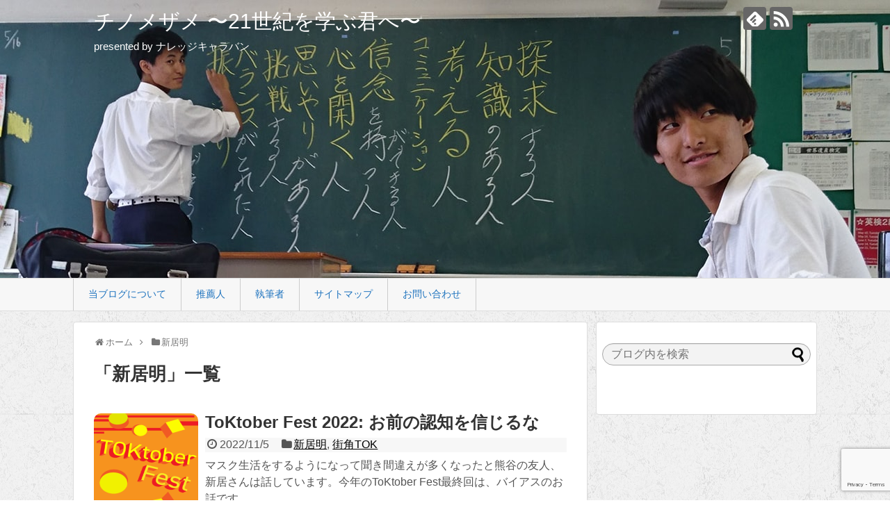

--- FILE ---
content_type: text/html; charset=utf-8
request_url: https://www.google.com/recaptcha/api2/anchor?ar=1&k=6Lfo45IUAAAAAD17AnmETGQhqvP0LBibfeDLllhD&co=aHR0cDovL2tub3dsZWRnZS1jYXJhdmFuLmNvbTo4MA..&hl=en&v=PoyoqOPhxBO7pBk68S4YbpHZ&size=invisible&anchor-ms=20000&execute-ms=30000&cb=spo6hnsisaco
body_size: 48638
content:
<!DOCTYPE HTML><html dir="ltr" lang="en"><head><meta http-equiv="Content-Type" content="text/html; charset=UTF-8">
<meta http-equiv="X-UA-Compatible" content="IE=edge">
<title>reCAPTCHA</title>
<style type="text/css">
/* cyrillic-ext */
@font-face {
  font-family: 'Roboto';
  font-style: normal;
  font-weight: 400;
  font-stretch: 100%;
  src: url(//fonts.gstatic.com/s/roboto/v48/KFO7CnqEu92Fr1ME7kSn66aGLdTylUAMa3GUBHMdazTgWw.woff2) format('woff2');
  unicode-range: U+0460-052F, U+1C80-1C8A, U+20B4, U+2DE0-2DFF, U+A640-A69F, U+FE2E-FE2F;
}
/* cyrillic */
@font-face {
  font-family: 'Roboto';
  font-style: normal;
  font-weight: 400;
  font-stretch: 100%;
  src: url(//fonts.gstatic.com/s/roboto/v48/KFO7CnqEu92Fr1ME7kSn66aGLdTylUAMa3iUBHMdazTgWw.woff2) format('woff2');
  unicode-range: U+0301, U+0400-045F, U+0490-0491, U+04B0-04B1, U+2116;
}
/* greek-ext */
@font-face {
  font-family: 'Roboto';
  font-style: normal;
  font-weight: 400;
  font-stretch: 100%;
  src: url(//fonts.gstatic.com/s/roboto/v48/KFO7CnqEu92Fr1ME7kSn66aGLdTylUAMa3CUBHMdazTgWw.woff2) format('woff2');
  unicode-range: U+1F00-1FFF;
}
/* greek */
@font-face {
  font-family: 'Roboto';
  font-style: normal;
  font-weight: 400;
  font-stretch: 100%;
  src: url(//fonts.gstatic.com/s/roboto/v48/KFO7CnqEu92Fr1ME7kSn66aGLdTylUAMa3-UBHMdazTgWw.woff2) format('woff2');
  unicode-range: U+0370-0377, U+037A-037F, U+0384-038A, U+038C, U+038E-03A1, U+03A3-03FF;
}
/* math */
@font-face {
  font-family: 'Roboto';
  font-style: normal;
  font-weight: 400;
  font-stretch: 100%;
  src: url(//fonts.gstatic.com/s/roboto/v48/KFO7CnqEu92Fr1ME7kSn66aGLdTylUAMawCUBHMdazTgWw.woff2) format('woff2');
  unicode-range: U+0302-0303, U+0305, U+0307-0308, U+0310, U+0312, U+0315, U+031A, U+0326-0327, U+032C, U+032F-0330, U+0332-0333, U+0338, U+033A, U+0346, U+034D, U+0391-03A1, U+03A3-03A9, U+03B1-03C9, U+03D1, U+03D5-03D6, U+03F0-03F1, U+03F4-03F5, U+2016-2017, U+2034-2038, U+203C, U+2040, U+2043, U+2047, U+2050, U+2057, U+205F, U+2070-2071, U+2074-208E, U+2090-209C, U+20D0-20DC, U+20E1, U+20E5-20EF, U+2100-2112, U+2114-2115, U+2117-2121, U+2123-214F, U+2190, U+2192, U+2194-21AE, U+21B0-21E5, U+21F1-21F2, U+21F4-2211, U+2213-2214, U+2216-22FF, U+2308-230B, U+2310, U+2319, U+231C-2321, U+2336-237A, U+237C, U+2395, U+239B-23B7, U+23D0, U+23DC-23E1, U+2474-2475, U+25AF, U+25B3, U+25B7, U+25BD, U+25C1, U+25CA, U+25CC, U+25FB, U+266D-266F, U+27C0-27FF, U+2900-2AFF, U+2B0E-2B11, U+2B30-2B4C, U+2BFE, U+3030, U+FF5B, U+FF5D, U+1D400-1D7FF, U+1EE00-1EEFF;
}
/* symbols */
@font-face {
  font-family: 'Roboto';
  font-style: normal;
  font-weight: 400;
  font-stretch: 100%;
  src: url(//fonts.gstatic.com/s/roboto/v48/KFO7CnqEu92Fr1ME7kSn66aGLdTylUAMaxKUBHMdazTgWw.woff2) format('woff2');
  unicode-range: U+0001-000C, U+000E-001F, U+007F-009F, U+20DD-20E0, U+20E2-20E4, U+2150-218F, U+2190, U+2192, U+2194-2199, U+21AF, U+21E6-21F0, U+21F3, U+2218-2219, U+2299, U+22C4-22C6, U+2300-243F, U+2440-244A, U+2460-24FF, U+25A0-27BF, U+2800-28FF, U+2921-2922, U+2981, U+29BF, U+29EB, U+2B00-2BFF, U+4DC0-4DFF, U+FFF9-FFFB, U+10140-1018E, U+10190-1019C, U+101A0, U+101D0-101FD, U+102E0-102FB, U+10E60-10E7E, U+1D2C0-1D2D3, U+1D2E0-1D37F, U+1F000-1F0FF, U+1F100-1F1AD, U+1F1E6-1F1FF, U+1F30D-1F30F, U+1F315, U+1F31C, U+1F31E, U+1F320-1F32C, U+1F336, U+1F378, U+1F37D, U+1F382, U+1F393-1F39F, U+1F3A7-1F3A8, U+1F3AC-1F3AF, U+1F3C2, U+1F3C4-1F3C6, U+1F3CA-1F3CE, U+1F3D4-1F3E0, U+1F3ED, U+1F3F1-1F3F3, U+1F3F5-1F3F7, U+1F408, U+1F415, U+1F41F, U+1F426, U+1F43F, U+1F441-1F442, U+1F444, U+1F446-1F449, U+1F44C-1F44E, U+1F453, U+1F46A, U+1F47D, U+1F4A3, U+1F4B0, U+1F4B3, U+1F4B9, U+1F4BB, U+1F4BF, U+1F4C8-1F4CB, U+1F4D6, U+1F4DA, U+1F4DF, U+1F4E3-1F4E6, U+1F4EA-1F4ED, U+1F4F7, U+1F4F9-1F4FB, U+1F4FD-1F4FE, U+1F503, U+1F507-1F50B, U+1F50D, U+1F512-1F513, U+1F53E-1F54A, U+1F54F-1F5FA, U+1F610, U+1F650-1F67F, U+1F687, U+1F68D, U+1F691, U+1F694, U+1F698, U+1F6AD, U+1F6B2, U+1F6B9-1F6BA, U+1F6BC, U+1F6C6-1F6CF, U+1F6D3-1F6D7, U+1F6E0-1F6EA, U+1F6F0-1F6F3, U+1F6F7-1F6FC, U+1F700-1F7FF, U+1F800-1F80B, U+1F810-1F847, U+1F850-1F859, U+1F860-1F887, U+1F890-1F8AD, U+1F8B0-1F8BB, U+1F8C0-1F8C1, U+1F900-1F90B, U+1F93B, U+1F946, U+1F984, U+1F996, U+1F9E9, U+1FA00-1FA6F, U+1FA70-1FA7C, U+1FA80-1FA89, U+1FA8F-1FAC6, U+1FACE-1FADC, U+1FADF-1FAE9, U+1FAF0-1FAF8, U+1FB00-1FBFF;
}
/* vietnamese */
@font-face {
  font-family: 'Roboto';
  font-style: normal;
  font-weight: 400;
  font-stretch: 100%;
  src: url(//fonts.gstatic.com/s/roboto/v48/KFO7CnqEu92Fr1ME7kSn66aGLdTylUAMa3OUBHMdazTgWw.woff2) format('woff2');
  unicode-range: U+0102-0103, U+0110-0111, U+0128-0129, U+0168-0169, U+01A0-01A1, U+01AF-01B0, U+0300-0301, U+0303-0304, U+0308-0309, U+0323, U+0329, U+1EA0-1EF9, U+20AB;
}
/* latin-ext */
@font-face {
  font-family: 'Roboto';
  font-style: normal;
  font-weight: 400;
  font-stretch: 100%;
  src: url(//fonts.gstatic.com/s/roboto/v48/KFO7CnqEu92Fr1ME7kSn66aGLdTylUAMa3KUBHMdazTgWw.woff2) format('woff2');
  unicode-range: U+0100-02BA, U+02BD-02C5, U+02C7-02CC, U+02CE-02D7, U+02DD-02FF, U+0304, U+0308, U+0329, U+1D00-1DBF, U+1E00-1E9F, U+1EF2-1EFF, U+2020, U+20A0-20AB, U+20AD-20C0, U+2113, U+2C60-2C7F, U+A720-A7FF;
}
/* latin */
@font-face {
  font-family: 'Roboto';
  font-style: normal;
  font-weight: 400;
  font-stretch: 100%;
  src: url(//fonts.gstatic.com/s/roboto/v48/KFO7CnqEu92Fr1ME7kSn66aGLdTylUAMa3yUBHMdazQ.woff2) format('woff2');
  unicode-range: U+0000-00FF, U+0131, U+0152-0153, U+02BB-02BC, U+02C6, U+02DA, U+02DC, U+0304, U+0308, U+0329, U+2000-206F, U+20AC, U+2122, U+2191, U+2193, U+2212, U+2215, U+FEFF, U+FFFD;
}
/* cyrillic-ext */
@font-face {
  font-family: 'Roboto';
  font-style: normal;
  font-weight: 500;
  font-stretch: 100%;
  src: url(//fonts.gstatic.com/s/roboto/v48/KFO7CnqEu92Fr1ME7kSn66aGLdTylUAMa3GUBHMdazTgWw.woff2) format('woff2');
  unicode-range: U+0460-052F, U+1C80-1C8A, U+20B4, U+2DE0-2DFF, U+A640-A69F, U+FE2E-FE2F;
}
/* cyrillic */
@font-face {
  font-family: 'Roboto';
  font-style: normal;
  font-weight: 500;
  font-stretch: 100%;
  src: url(//fonts.gstatic.com/s/roboto/v48/KFO7CnqEu92Fr1ME7kSn66aGLdTylUAMa3iUBHMdazTgWw.woff2) format('woff2');
  unicode-range: U+0301, U+0400-045F, U+0490-0491, U+04B0-04B1, U+2116;
}
/* greek-ext */
@font-face {
  font-family: 'Roboto';
  font-style: normal;
  font-weight: 500;
  font-stretch: 100%;
  src: url(//fonts.gstatic.com/s/roboto/v48/KFO7CnqEu92Fr1ME7kSn66aGLdTylUAMa3CUBHMdazTgWw.woff2) format('woff2');
  unicode-range: U+1F00-1FFF;
}
/* greek */
@font-face {
  font-family: 'Roboto';
  font-style: normal;
  font-weight: 500;
  font-stretch: 100%;
  src: url(//fonts.gstatic.com/s/roboto/v48/KFO7CnqEu92Fr1ME7kSn66aGLdTylUAMa3-UBHMdazTgWw.woff2) format('woff2');
  unicode-range: U+0370-0377, U+037A-037F, U+0384-038A, U+038C, U+038E-03A1, U+03A3-03FF;
}
/* math */
@font-face {
  font-family: 'Roboto';
  font-style: normal;
  font-weight: 500;
  font-stretch: 100%;
  src: url(//fonts.gstatic.com/s/roboto/v48/KFO7CnqEu92Fr1ME7kSn66aGLdTylUAMawCUBHMdazTgWw.woff2) format('woff2');
  unicode-range: U+0302-0303, U+0305, U+0307-0308, U+0310, U+0312, U+0315, U+031A, U+0326-0327, U+032C, U+032F-0330, U+0332-0333, U+0338, U+033A, U+0346, U+034D, U+0391-03A1, U+03A3-03A9, U+03B1-03C9, U+03D1, U+03D5-03D6, U+03F0-03F1, U+03F4-03F5, U+2016-2017, U+2034-2038, U+203C, U+2040, U+2043, U+2047, U+2050, U+2057, U+205F, U+2070-2071, U+2074-208E, U+2090-209C, U+20D0-20DC, U+20E1, U+20E5-20EF, U+2100-2112, U+2114-2115, U+2117-2121, U+2123-214F, U+2190, U+2192, U+2194-21AE, U+21B0-21E5, U+21F1-21F2, U+21F4-2211, U+2213-2214, U+2216-22FF, U+2308-230B, U+2310, U+2319, U+231C-2321, U+2336-237A, U+237C, U+2395, U+239B-23B7, U+23D0, U+23DC-23E1, U+2474-2475, U+25AF, U+25B3, U+25B7, U+25BD, U+25C1, U+25CA, U+25CC, U+25FB, U+266D-266F, U+27C0-27FF, U+2900-2AFF, U+2B0E-2B11, U+2B30-2B4C, U+2BFE, U+3030, U+FF5B, U+FF5D, U+1D400-1D7FF, U+1EE00-1EEFF;
}
/* symbols */
@font-face {
  font-family: 'Roboto';
  font-style: normal;
  font-weight: 500;
  font-stretch: 100%;
  src: url(//fonts.gstatic.com/s/roboto/v48/KFO7CnqEu92Fr1ME7kSn66aGLdTylUAMaxKUBHMdazTgWw.woff2) format('woff2');
  unicode-range: U+0001-000C, U+000E-001F, U+007F-009F, U+20DD-20E0, U+20E2-20E4, U+2150-218F, U+2190, U+2192, U+2194-2199, U+21AF, U+21E6-21F0, U+21F3, U+2218-2219, U+2299, U+22C4-22C6, U+2300-243F, U+2440-244A, U+2460-24FF, U+25A0-27BF, U+2800-28FF, U+2921-2922, U+2981, U+29BF, U+29EB, U+2B00-2BFF, U+4DC0-4DFF, U+FFF9-FFFB, U+10140-1018E, U+10190-1019C, U+101A0, U+101D0-101FD, U+102E0-102FB, U+10E60-10E7E, U+1D2C0-1D2D3, U+1D2E0-1D37F, U+1F000-1F0FF, U+1F100-1F1AD, U+1F1E6-1F1FF, U+1F30D-1F30F, U+1F315, U+1F31C, U+1F31E, U+1F320-1F32C, U+1F336, U+1F378, U+1F37D, U+1F382, U+1F393-1F39F, U+1F3A7-1F3A8, U+1F3AC-1F3AF, U+1F3C2, U+1F3C4-1F3C6, U+1F3CA-1F3CE, U+1F3D4-1F3E0, U+1F3ED, U+1F3F1-1F3F3, U+1F3F5-1F3F7, U+1F408, U+1F415, U+1F41F, U+1F426, U+1F43F, U+1F441-1F442, U+1F444, U+1F446-1F449, U+1F44C-1F44E, U+1F453, U+1F46A, U+1F47D, U+1F4A3, U+1F4B0, U+1F4B3, U+1F4B9, U+1F4BB, U+1F4BF, U+1F4C8-1F4CB, U+1F4D6, U+1F4DA, U+1F4DF, U+1F4E3-1F4E6, U+1F4EA-1F4ED, U+1F4F7, U+1F4F9-1F4FB, U+1F4FD-1F4FE, U+1F503, U+1F507-1F50B, U+1F50D, U+1F512-1F513, U+1F53E-1F54A, U+1F54F-1F5FA, U+1F610, U+1F650-1F67F, U+1F687, U+1F68D, U+1F691, U+1F694, U+1F698, U+1F6AD, U+1F6B2, U+1F6B9-1F6BA, U+1F6BC, U+1F6C6-1F6CF, U+1F6D3-1F6D7, U+1F6E0-1F6EA, U+1F6F0-1F6F3, U+1F6F7-1F6FC, U+1F700-1F7FF, U+1F800-1F80B, U+1F810-1F847, U+1F850-1F859, U+1F860-1F887, U+1F890-1F8AD, U+1F8B0-1F8BB, U+1F8C0-1F8C1, U+1F900-1F90B, U+1F93B, U+1F946, U+1F984, U+1F996, U+1F9E9, U+1FA00-1FA6F, U+1FA70-1FA7C, U+1FA80-1FA89, U+1FA8F-1FAC6, U+1FACE-1FADC, U+1FADF-1FAE9, U+1FAF0-1FAF8, U+1FB00-1FBFF;
}
/* vietnamese */
@font-face {
  font-family: 'Roboto';
  font-style: normal;
  font-weight: 500;
  font-stretch: 100%;
  src: url(//fonts.gstatic.com/s/roboto/v48/KFO7CnqEu92Fr1ME7kSn66aGLdTylUAMa3OUBHMdazTgWw.woff2) format('woff2');
  unicode-range: U+0102-0103, U+0110-0111, U+0128-0129, U+0168-0169, U+01A0-01A1, U+01AF-01B0, U+0300-0301, U+0303-0304, U+0308-0309, U+0323, U+0329, U+1EA0-1EF9, U+20AB;
}
/* latin-ext */
@font-face {
  font-family: 'Roboto';
  font-style: normal;
  font-weight: 500;
  font-stretch: 100%;
  src: url(//fonts.gstatic.com/s/roboto/v48/KFO7CnqEu92Fr1ME7kSn66aGLdTylUAMa3KUBHMdazTgWw.woff2) format('woff2');
  unicode-range: U+0100-02BA, U+02BD-02C5, U+02C7-02CC, U+02CE-02D7, U+02DD-02FF, U+0304, U+0308, U+0329, U+1D00-1DBF, U+1E00-1E9F, U+1EF2-1EFF, U+2020, U+20A0-20AB, U+20AD-20C0, U+2113, U+2C60-2C7F, U+A720-A7FF;
}
/* latin */
@font-face {
  font-family: 'Roboto';
  font-style: normal;
  font-weight: 500;
  font-stretch: 100%;
  src: url(//fonts.gstatic.com/s/roboto/v48/KFO7CnqEu92Fr1ME7kSn66aGLdTylUAMa3yUBHMdazQ.woff2) format('woff2');
  unicode-range: U+0000-00FF, U+0131, U+0152-0153, U+02BB-02BC, U+02C6, U+02DA, U+02DC, U+0304, U+0308, U+0329, U+2000-206F, U+20AC, U+2122, U+2191, U+2193, U+2212, U+2215, U+FEFF, U+FFFD;
}
/* cyrillic-ext */
@font-face {
  font-family: 'Roboto';
  font-style: normal;
  font-weight: 900;
  font-stretch: 100%;
  src: url(//fonts.gstatic.com/s/roboto/v48/KFO7CnqEu92Fr1ME7kSn66aGLdTylUAMa3GUBHMdazTgWw.woff2) format('woff2');
  unicode-range: U+0460-052F, U+1C80-1C8A, U+20B4, U+2DE0-2DFF, U+A640-A69F, U+FE2E-FE2F;
}
/* cyrillic */
@font-face {
  font-family: 'Roboto';
  font-style: normal;
  font-weight: 900;
  font-stretch: 100%;
  src: url(//fonts.gstatic.com/s/roboto/v48/KFO7CnqEu92Fr1ME7kSn66aGLdTylUAMa3iUBHMdazTgWw.woff2) format('woff2');
  unicode-range: U+0301, U+0400-045F, U+0490-0491, U+04B0-04B1, U+2116;
}
/* greek-ext */
@font-face {
  font-family: 'Roboto';
  font-style: normal;
  font-weight: 900;
  font-stretch: 100%;
  src: url(//fonts.gstatic.com/s/roboto/v48/KFO7CnqEu92Fr1ME7kSn66aGLdTylUAMa3CUBHMdazTgWw.woff2) format('woff2');
  unicode-range: U+1F00-1FFF;
}
/* greek */
@font-face {
  font-family: 'Roboto';
  font-style: normal;
  font-weight: 900;
  font-stretch: 100%;
  src: url(//fonts.gstatic.com/s/roboto/v48/KFO7CnqEu92Fr1ME7kSn66aGLdTylUAMa3-UBHMdazTgWw.woff2) format('woff2');
  unicode-range: U+0370-0377, U+037A-037F, U+0384-038A, U+038C, U+038E-03A1, U+03A3-03FF;
}
/* math */
@font-face {
  font-family: 'Roboto';
  font-style: normal;
  font-weight: 900;
  font-stretch: 100%;
  src: url(//fonts.gstatic.com/s/roboto/v48/KFO7CnqEu92Fr1ME7kSn66aGLdTylUAMawCUBHMdazTgWw.woff2) format('woff2');
  unicode-range: U+0302-0303, U+0305, U+0307-0308, U+0310, U+0312, U+0315, U+031A, U+0326-0327, U+032C, U+032F-0330, U+0332-0333, U+0338, U+033A, U+0346, U+034D, U+0391-03A1, U+03A3-03A9, U+03B1-03C9, U+03D1, U+03D5-03D6, U+03F0-03F1, U+03F4-03F5, U+2016-2017, U+2034-2038, U+203C, U+2040, U+2043, U+2047, U+2050, U+2057, U+205F, U+2070-2071, U+2074-208E, U+2090-209C, U+20D0-20DC, U+20E1, U+20E5-20EF, U+2100-2112, U+2114-2115, U+2117-2121, U+2123-214F, U+2190, U+2192, U+2194-21AE, U+21B0-21E5, U+21F1-21F2, U+21F4-2211, U+2213-2214, U+2216-22FF, U+2308-230B, U+2310, U+2319, U+231C-2321, U+2336-237A, U+237C, U+2395, U+239B-23B7, U+23D0, U+23DC-23E1, U+2474-2475, U+25AF, U+25B3, U+25B7, U+25BD, U+25C1, U+25CA, U+25CC, U+25FB, U+266D-266F, U+27C0-27FF, U+2900-2AFF, U+2B0E-2B11, U+2B30-2B4C, U+2BFE, U+3030, U+FF5B, U+FF5D, U+1D400-1D7FF, U+1EE00-1EEFF;
}
/* symbols */
@font-face {
  font-family: 'Roboto';
  font-style: normal;
  font-weight: 900;
  font-stretch: 100%;
  src: url(//fonts.gstatic.com/s/roboto/v48/KFO7CnqEu92Fr1ME7kSn66aGLdTylUAMaxKUBHMdazTgWw.woff2) format('woff2');
  unicode-range: U+0001-000C, U+000E-001F, U+007F-009F, U+20DD-20E0, U+20E2-20E4, U+2150-218F, U+2190, U+2192, U+2194-2199, U+21AF, U+21E6-21F0, U+21F3, U+2218-2219, U+2299, U+22C4-22C6, U+2300-243F, U+2440-244A, U+2460-24FF, U+25A0-27BF, U+2800-28FF, U+2921-2922, U+2981, U+29BF, U+29EB, U+2B00-2BFF, U+4DC0-4DFF, U+FFF9-FFFB, U+10140-1018E, U+10190-1019C, U+101A0, U+101D0-101FD, U+102E0-102FB, U+10E60-10E7E, U+1D2C0-1D2D3, U+1D2E0-1D37F, U+1F000-1F0FF, U+1F100-1F1AD, U+1F1E6-1F1FF, U+1F30D-1F30F, U+1F315, U+1F31C, U+1F31E, U+1F320-1F32C, U+1F336, U+1F378, U+1F37D, U+1F382, U+1F393-1F39F, U+1F3A7-1F3A8, U+1F3AC-1F3AF, U+1F3C2, U+1F3C4-1F3C6, U+1F3CA-1F3CE, U+1F3D4-1F3E0, U+1F3ED, U+1F3F1-1F3F3, U+1F3F5-1F3F7, U+1F408, U+1F415, U+1F41F, U+1F426, U+1F43F, U+1F441-1F442, U+1F444, U+1F446-1F449, U+1F44C-1F44E, U+1F453, U+1F46A, U+1F47D, U+1F4A3, U+1F4B0, U+1F4B3, U+1F4B9, U+1F4BB, U+1F4BF, U+1F4C8-1F4CB, U+1F4D6, U+1F4DA, U+1F4DF, U+1F4E3-1F4E6, U+1F4EA-1F4ED, U+1F4F7, U+1F4F9-1F4FB, U+1F4FD-1F4FE, U+1F503, U+1F507-1F50B, U+1F50D, U+1F512-1F513, U+1F53E-1F54A, U+1F54F-1F5FA, U+1F610, U+1F650-1F67F, U+1F687, U+1F68D, U+1F691, U+1F694, U+1F698, U+1F6AD, U+1F6B2, U+1F6B9-1F6BA, U+1F6BC, U+1F6C6-1F6CF, U+1F6D3-1F6D7, U+1F6E0-1F6EA, U+1F6F0-1F6F3, U+1F6F7-1F6FC, U+1F700-1F7FF, U+1F800-1F80B, U+1F810-1F847, U+1F850-1F859, U+1F860-1F887, U+1F890-1F8AD, U+1F8B0-1F8BB, U+1F8C0-1F8C1, U+1F900-1F90B, U+1F93B, U+1F946, U+1F984, U+1F996, U+1F9E9, U+1FA00-1FA6F, U+1FA70-1FA7C, U+1FA80-1FA89, U+1FA8F-1FAC6, U+1FACE-1FADC, U+1FADF-1FAE9, U+1FAF0-1FAF8, U+1FB00-1FBFF;
}
/* vietnamese */
@font-face {
  font-family: 'Roboto';
  font-style: normal;
  font-weight: 900;
  font-stretch: 100%;
  src: url(//fonts.gstatic.com/s/roboto/v48/KFO7CnqEu92Fr1ME7kSn66aGLdTylUAMa3OUBHMdazTgWw.woff2) format('woff2');
  unicode-range: U+0102-0103, U+0110-0111, U+0128-0129, U+0168-0169, U+01A0-01A1, U+01AF-01B0, U+0300-0301, U+0303-0304, U+0308-0309, U+0323, U+0329, U+1EA0-1EF9, U+20AB;
}
/* latin-ext */
@font-face {
  font-family: 'Roboto';
  font-style: normal;
  font-weight: 900;
  font-stretch: 100%;
  src: url(//fonts.gstatic.com/s/roboto/v48/KFO7CnqEu92Fr1ME7kSn66aGLdTylUAMa3KUBHMdazTgWw.woff2) format('woff2');
  unicode-range: U+0100-02BA, U+02BD-02C5, U+02C7-02CC, U+02CE-02D7, U+02DD-02FF, U+0304, U+0308, U+0329, U+1D00-1DBF, U+1E00-1E9F, U+1EF2-1EFF, U+2020, U+20A0-20AB, U+20AD-20C0, U+2113, U+2C60-2C7F, U+A720-A7FF;
}
/* latin */
@font-face {
  font-family: 'Roboto';
  font-style: normal;
  font-weight: 900;
  font-stretch: 100%;
  src: url(//fonts.gstatic.com/s/roboto/v48/KFO7CnqEu92Fr1ME7kSn66aGLdTylUAMa3yUBHMdazQ.woff2) format('woff2');
  unicode-range: U+0000-00FF, U+0131, U+0152-0153, U+02BB-02BC, U+02C6, U+02DA, U+02DC, U+0304, U+0308, U+0329, U+2000-206F, U+20AC, U+2122, U+2191, U+2193, U+2212, U+2215, U+FEFF, U+FFFD;
}

</style>
<link rel="stylesheet" type="text/css" href="https://www.gstatic.com/recaptcha/releases/PoyoqOPhxBO7pBk68S4YbpHZ/styles__ltr.css">
<script nonce="Kp80koTCRqwW4RqWjbnEAw" type="text/javascript">window['__recaptcha_api'] = 'https://www.google.com/recaptcha/api2/';</script>
<script type="text/javascript" src="https://www.gstatic.com/recaptcha/releases/PoyoqOPhxBO7pBk68S4YbpHZ/recaptcha__en.js" nonce="Kp80koTCRqwW4RqWjbnEAw">
      
    </script></head>
<body><div id="rc-anchor-alert" class="rc-anchor-alert"></div>
<input type="hidden" id="recaptcha-token" value="[base64]">
<script type="text/javascript" nonce="Kp80koTCRqwW4RqWjbnEAw">
      recaptcha.anchor.Main.init("[\x22ainput\x22,[\x22bgdata\x22,\x22\x22,\[base64]/[base64]/[base64]/ZyhXLGgpOnEoW04sMjEsbF0sVywwKSxoKSxmYWxzZSxmYWxzZSl9Y2F0Y2goayl7RygzNTgsVyk/[base64]/[base64]/[base64]/[base64]/[base64]/[base64]/[base64]/bmV3IEJbT10oRFswXSk6dz09Mj9uZXcgQltPXShEWzBdLERbMV0pOnc9PTM/bmV3IEJbT10oRFswXSxEWzFdLERbMl0pOnc9PTQ/[base64]/[base64]/[base64]/[base64]/[base64]\\u003d\x22,\[base64]\\u003d\\u003d\x22,\x22Zgliw6ZELmHCm8OxFcOHwqzDusKMw5/DoysCw5vCs8KewpILw6jCnhLCm8OIwq/CkMKDwqcbCyXCsEhiasOuVMKwaMKCHcO0XsO7w61QEAXDs8KGbMOWZhF3A8Kpw7YLw63CmcKawqcww5vDs8O7w7/Dm11sQwtgVDx2Ky7Dl8Ojw4rCrcO8ZyxEACnCnsKGKlZTw75ZelhYw7QCQy9YFsKtw7/CogUJaMOmYsOxY8K2w6Bbw7PDrTBqw5vDpsOHYcKWFcKEM8O/[base64]/Do8OLw6IfRQLCkWHCgXQHwq9cX8KZB8K3FV7Dv8KawqgawqZeXlXCo23Co8K8Gxt4AQwWOk3ClMK/wo45w5rCpcKpwpwgOyczP0g8Y8O1KcOCw515fcKgw7kYwo5Lw7nDiSLDkArCgsKvR30sw4rCrzdYw63DtMKDw5wrw69BGMKOwpg3BsKhw5gEw5rDtsO2WMKew4bDjsOWSsKiDsK7W8OVJzfCujLDmCRBw47CqC1WLW/CvcOGF8OHw5VrwogOaMOvwpLDjcKmaSDCjTd1w5PDmSnDknk+wrRUw4XCr08uYC4mw5HDoEVRwpLDqsKkw4ICwrEbw5DCk8KIRDQxKxjDm39sSMOHKMOCbUrCnMOBeEp2w6bDjsOPw7nCr1PDhcKJa2QMwoFywrfCvETDkMOWw4PCrsKMwqjDvsK7wrlsdcKaMXh/wpcQemRhw68Qwq7CqMOkw71zB8KTcMODDMK9KVfChXPDgQMtw4TCnMOzbjcuQmrDvBIgL3HCqsKYT03DijnDlUTCqGoNw6BwbD/CqMOpWcKNw5zCjsK1w5XCvE8/JMKkfSHDocKBw7XCjyHCiTrClsOyVsOXVcKNw5hhwr/[base64]/CgcKcbkTCpFBtNCzDnHzDjsK/Dxx+Ow3DsHhew5kowqPCrMOiwrnDt0rDk8OGN8O6w6fDjCIRwprCgE/[base64]/Dkhlzw73Cl1s2wp9AYmRrw4nComHDncKzNRxrenDDgWXCncK7NErCjMO5w4V+aQM3woQpY8O5OcKHwrV6w5B8YsOaZ8KYwolywrPCvWHCpcKgwo0Ic8K/w6gMY2/CoHlPOMOydcOJCMOfVMKIamvDjR/DkVPDqmDDgTDDksOJw69NwqNwwrjDmsK3w7vDkyxsw5o8WcOJwr/DlMKzwqnCjhI8TcK9WcKxw7o/Iw/DisOJwokMN8K/UsOuB1TDi8Kiw6RtGFMXXjLCgCXCvMKkJBfDh1lxwpHCiTjDixfDuMK5FVTDn0XCq8OiZ3UAw6cFwo8cQMOhOlkQw4/Cn3/CksKmAU3CukTChWtewr/DjBfCkcOTwqvDvjAaesOmdcO2w4o0QsKiw7dBDsKvwp7Dpxh3VH4mPBbCqBlfwoRDfGIXKSkAw7N2wobDjwUyPsOIQEXCkgHDjwLDocKUS8OiwrlTdmMPwpgtBkgRcsKhd0Nvw4/DsBBLw690d8OXL3ItAcOSw6DDj8OAwo7Do8OMaMOUwog3Q8KHw4jDicOtwo/CgEg0XzzDgFQgwpPCsWnDqxcxwqIGCMONwofCjcOow6nCg8O6G1zDqwYHw4jDmMONCcOHw5o9w7rDpUPDqxzDr3bCpGRvUcO5YwPDqg1hw7jDkVYEwpxaw4MIN03DtsOmLMK2d8K5esO8TsKtVMO8cCB2JsKoaMOCZG11w5zCgSbCo3HCqx/ChWLDjktew5QSYMOcdnchwo/DgwNZMmjCh3UYwqrDnEPDnMKVw4vCgX4hw6DCjSQTwrrCj8OgwqbDqMKACUfCtcKADRYgwqwrwqlqwoTDhW7CownDv1Nye8K0w5AgU8KDwoQ/e2DDqsO0YzwpIsKuw4LDhCjCkBE9IV1Ww67CmcO4b8Okw4JAwrB0wrMtw4JPQcKJw5XDs8OaDC/DgMOwwq/[base64]/CwBnwrkOworDmFtIwp4pWhzDljo4wpvDsmnDsCfDsMKATjfDnsOPwobDt8OCw6c4GXM5w781BsO4fsOgBWbCkMOgwrLCgMOIFcOmwpgfJ8OqwoDCgcK0w5BiKcK2UcOdeUHCoMOVwp05wpB7wqvDgFjCmMOgwrTCohLDt8Opwq3DnsKhP8OhV2VMw6nCizUmb8Ktw4/DssKJw6bCjsKZTMOrw73Ds8K+L8OLwo7Ds8Kfwp/Dg3ZHFWF2w7XCuBbDi3wkw4MtDh5nwocEMcOdwpxrwqHClMKZOcKEQGQCSybCvMO2DRhGbMO0wqY1BcOLw43DjVcgcsKgIsOuw7nDlUTDvcOSw4xJK8Ouw7LDkhJ7wqDCjMOIwoBpGB9gKcOWdzPDj18LwpV7w7fCjgPDmTPCvcKHw6M3wp/DgG3CsMKrw5fCvgrDpcOOMMO/[base64]/[base64]/[base64]/DucOKwpvDpcKEwppGOi00BRFxTHDCth3DjcOyw6HDm8KbT8Kxw51KNn/CvhcvYQnDrnxidMOwFsKvASjDj2HDnzbDhFbCnkPDvcOXVmZvwq3DqcOwLz7CjsKMZcOxwrNHw6fCiMOmwojDtsOLw43CscKlDcKqbybDuMOGYysbw7/DknvCuMKzCsOlwqF5w5TDsMO7w6ciwqvDlFY8FMO8w7QXI1FuU0gcSmtvQcO4w7sARgTDrVvCqyY/F0DDi8OXw69yYG5BwqYBfGN1cQp9w7t/[base64]/DoxPDvUMFccKfwovCpjnCtSkuwrHCv8OFw7zDqMOgMUHCmMKOw70Nw5/[base64]/DuMOaw53DgcK+Ag7Cp1ldOzrCh3jDhsKOO1DCnlIxwojCq8KBw6bCuhLDnE8Qw6XCqcOEwpwkwrvCosO8fcOYKMKqw5/CjcOpNy8XIErCm8OMB8OfwowrD8KmO2XDlMOUKsKPLR7DpUfCvsOjwqPCgGbCn8OzF8OGw4HDvg8XFWzClQQmw4zDqsKDQcKdUsKxJsOtw6bDqSXCocOmwpXCicKKLmtkw6/Cg8OhwqrCkikxR8O0wrHChhRRw73DrMKGw6XDr8OAwpnDtsOkEsOpwpvDkWzDq2fDvCcNw4pgwovClUEJwrvDk8KQw4vDizhNNRlRLMORa8KWZcOCFMKQeCxvwq9sw5wTwph4C3/[base64]/[base64]/bcOzXArDvMOIwpJbCMKXw6rCmMO4YMKBw7xYw6pVwrJNwpfDgMKNw4o1w5XDjlXCiFwpw4zDl1vCkA5vC27CtHHDmsOkwozCuW3CicKuw4HCv0fDhcOnY8OXw47CkcOjRghgwpbDvsOAXkbCnnZ3w7TDsgcMwq8BAW7DtRZIw5w8OS/DsjXDnE3CqgJ1FntPPcO/w5FMIsKAEy7Cu8OYwp3DqcOVQ8Oze8KPwr7DgzzCn8ORZXBcw4TDsSLDqMKGHMOWOMOlw6zDtsKkHsK0w7vDmcOJb8OIw63Cl8OKwqLChcOZZXRQw5rDjC7Du8Kaw6JKc8KRw45WXMOGAMOYPTLCn8OEJcOfQcObwrsWfcKowpjDomp/[base64]/CsgrCj8Ovwr1nw5BVwqN7wpjCo8Klwo/CmT1bwqF7aC7DjMKFwrE2QnoPJ2NZZ3HDscKFUyAtKARNQMOmPsOOBcK2eQ7CnMOaNBHDq8KQJMKGw5jDoRlqLQsSwrt4SMO5wrfDlQplD8KieSXDmsKawo1nwq4IccOkUiHDqT3DlQUow6V4w5/[base64]/Dhjg8YUMgW114axLDtDNFw7EwwrBtAsKHwpJYYsOEesKNw5R8w40xVlZDw5jDuxtQw5taXsOhw4M9wq/[base64]/CslXDmkwswqpfU1TDggZgw7sXRTjDuGzDs8K1TQzDjm/[base64]/DvcOaw5fCok7Ci0LCg8KCw7kTw71NwoZKczMnw7TDnMK5w5sCwrDDk8OQYcOrwpBvMcOaw7sRIVXCk0ZXw6lqw5A5w5QWwpjCqMOGfXPCt2PCuzHCjQfCnMKcwqHClMOUdMO7e8OHVkNjw513w5fCiGbCgMOxCsO7w79Ow6bDrjlEbBTDiS/[base64]/Cg8Kew7Upc3ddH8KswrLCjVPDjMKIw55/w5d2wqHDhMKKBnE0RcONAzrCvy3DvsO1w7F+GkXCqMK7Z0PDo8Kxw4w6w4dSwoNSK2PDkMOyJMOOUsK/f1MHwrTDq10jLxXCv2RvK8KGIyVtwoHCjMKXQnLDicKEEcK9w6vCjsOwKcOFwqEPwovDlsK3cMOpw77Cs8OPScKjewPCshXCuUk2EcKFwqLDkMO6w7ENw4QgdcOPw7R/PmnDgS4aaMOaAcObChhJw6c0XMOwRcOgw5fCvcKEw4RxUmTDr8OTwq7DmwfDgw7DtsOxNsOmwqLDhFTDvWLDtlnCl3Anwq4hSsO/w6TCmsO7w4YKwr7DvsOlMylzw6NDR8OvYm1SwoYlwrjDnVpYa2PCiTLCocKnw6pYT8O5wpIwwqMZw4jDgsKzM39FwqzCmEc4SMKAEsKKC8O1wr3CpVoXYcK2wrnCg8OwBBNvw53DsMKOw4FHb8KXw6/[base64]/w4cEEcKOwrUYDh/Dm8KgwofCsVR4wq3DlBXDggbCgzYsHzFIw6jCvgrCp8KuW8K4wrYbBMO5KsOpwr/[base64]/[base64]/Cq8OPwozDiihFQnxdw7FfG8K/w60ENgfDlEbCtsK0w4PDrsKgw73CtMKRDFHDrsKUwobClG/Cn8ODCXjCpMO/w7XDjlDDiT0Pwo0bw5vDr8OQY0xDLnLCj8Ozwr3DncKQQsOnccOfAMK1Q8KpPcOtdTrCnyNZA8KrwqrChsKow7nClX49MsKTw4vDkcOHGkoCwoLCmMKmA1/CpygcUivDnRwNQMO/VzXDmTc3a1XCg8K+fhvCqmcDwrAxOMOFZ8K5w73CpMOSw5Aqw63DiA3DoMKNw4jCh3QJw6zCuMOcwpYbwqhNHMOJw5ESDMOFbkMNwovChMK9w6BYw5I1wp3CicKhTsObFsK5OMKAW8KFw4oLNkrDpTHDsMO+wp4BacOoUcOPP2rDjcKvwpN2wrvCsxzCuV/ClcKYwohmw6ATRMKJwprDiMORJMKkbMOUwqPDkm8Zw7tKVBl8wrQowos/wrQ1UyscwrDCrikSecOVwqZCw73DmTjCsBNZcnPDh1zCn8ObwqQswq7CngnDkcO2wqbCjMObcCVfwo7CosO+V8O3w6rDmQjDmS3ClcKIw43DtcKTODvDtWHCgQzDqcKsB8OETUVAYFgWwo/CqwZBw6bDgcO3YsOrw4LCrEh7w4ZMcsKiwooDPTBVLCDCpnbCuV5tBsOBw45jCcOWwqspHAjCn25Pw6zDpcKIYsKpScKRDMOlw4DDmsKGw7USw4dXWsOwbxDDpExqw5/[base64]/w4rCiSHDvB9JZ8OefxMgw63CtcK7DVPCh2/CusOcw6Qaw7sRw7A0HAbCgCLCo8KNw7Vdw4cqd1c1w48SI8OicMOoJcOCwrZpw7zDoQElw7LDt8KPGy7CtcOxwqdNw6TCmMOmO8OabgTCuA3DnmLCn0fChzbDh1xwwq9Gwr/Ds8OCw40AwqtkD8KCWGhHw6XDscKtw4/CoVR4w6Y9wpzCrsO6w61RdH3CkMKySMOCw7Evw6jCh8KFF8K1F189w7w1DG89woDDnXLDvjLCoMKYw4QVBFLDhsKHI8OmwpJ8H1PDvsO0HsKFw5zCsMOfAcKcPhdSUsOYCAQTwr3Cj8ORF8Ktw4YBJcKcMWYJb3J5wo5AT8K6w5rDlEbCpyHDunwswr7CncOLw6/[base64]/DgsOEwq8AC8ODBQ7DpcKjwr7DscKlwoduXF5YCEtawqPCjiA/w7geOWbDmh3CmcKQGMOkwo/DlBd9YWHCqmPDiGPDgcOSE8KXw5zDiybCkC/[base64]/R3lcAMOGaG5qUF55woLCjMK8wpFrw5JEw6AjwpM9HFZmV1nDtsKGwqoQamDDtsObAcKxw7vDmsO2QMKOSRrDk0HCpyYnw7DCm8OXbgvCt8OQfMKFwpsmw7LCqH8Wwq1nEWALw73DgEnCncO8PMO+w6fDpsOJwqbCihzDvsKeVsO7wqUPwq7DkMKVw6/Dh8KOccKcAGFZQcOqIwbDgEvDjMK9KMO4wofDuMOaKB83wonDtsOhwooEwqTCvAHDqMKow4bCtMOHwoPCsMOdw4AoRABJOiPDnGwmw689wpBaL2FeOWHDucOaw4jCom7CvsOsEw7CmgfCqMKfLMKRUDzCj8OaUMKCwolyF3JDMsKEwrVPw5nCqxp2wr/DscKaP8KSwo8vw6UcGcOuEgDCicKUGcKVHgQywozCscOfAsKUw5Utwq9acjhfw4jDgAMEMMKdf8KoKXR+w6BOw6zCk8OYf8OVw518YMOgd8KEHjAmwrDDmcK8LMKJS8KoUMOxEsO3eMK1R2dFNsKpwp8vw4/DmMKWw4xBDR3CiMOwwpjCswt2SzE+wq7DgH81wq7CqEnDqMKuwo8nVD3DocKAGwjDhMOzf0vDkBDCuXNzdcKow4/DosO1wohTKMKGUMKxwohlw7HCgWZdYMOOS8O6WwAxw4vDkHVJw5QQBsKERcO/Ok3DkmYoEMOWwo3CmijDv8O3aMO8XFw7K0cyw7F7KhfDpnoGw7nDh37CvmpXDA/DjQ/DmMOiw7sZw5jDpsKSJcOIYwxFXMKpwogCLQPDt8K9I8KrwpfCv1JDKcO4wq8Bc8KywqA4KiByw6svw7HDsm5rXsOpw6LDnMOQBMKJwqRLwqhrwo1+w5M4Cz8Pw43ChMObTQ/[base64]/DosOXL3bDqD4SMA/[base64]/CijjCsBMYw6rDrwcjcVk5OcO8SnnCtMKgwrfDpcKpXxvDoGdmO8KHwqECBFHCm8Krw5tOA08oasKrw4fDnDPDhsOKwrciVzDCtH1Mw4p4wrReBMODNjvDtV7DqsONw6Egw6QIRwPDv8KwTEbDhMOLwqrCv8KbfgVDD8KzwpbDjnwsclJ7wqVJBnHDpEzCn2N/fsO5w6Alw5vDu2rCsGrDpD3DuXLDjyLDrcKfCsKhS3pDw4YNJCZEw7Erw64/KsKOPhYYbEA9XjQJwqjCgGrDlVrClMOsw75lwosGw6/DosKpw75oDsOgw5HDvMOGLmDCmE7Di8OrwqMuwoBSw5kZJE/Ch1cIw4g+cB/CssOZO8KwUzrCslpoY8O2wrMHNmosPcKAwpXCmXsvwpDDisKGw5XDssOGHBkFXsKswqfCssOzdQ3CtMK9w47CtCjCncOywpPCpMKHwrZQFhrDocKdecOaUSfDocKpwp/[base64]/[base64]/CnXTDugN1wqHDoA3Cvl4iPXLDu8KtKcOucB3DgnlQGcKaw4xsDSHCkSJUw5hiw77CjcKzwrFFQ37CtS/CoAAnwp/DjXcMwq/DnU1AwoHClWxKw4jCmnkewq0Rw7kowow9w6hdw5UXLsK8wozDgUrCgsO6M8KBPcKYwqTDkxR7Vg8qWMKGwpbCscOWBsOUwoRRwpBbBUZcwqzCsXUyw5rCmSBsw63Ct2x1w4Zpw5nClS4Bwrxaw4/[base64]/[base64]/DcOcN8O6f8KjwpHDgVbDuTfCq8OdS8KGIi3DrCJOBsOGwr02HsO/[base64]/[base64]/CrsK9NgTDm8OVVMK4QwRnUl4Dw5Y2ZTlcYsOJPcKBw5LCsMOWw5MxEcOIR8KmQmFXdcK8wo/Dh0vDvnfCiFvClnBWKMKCV8OQw75lwo4XwqtYLS/[base64]/CtG4+w4HCsMOxwqvCqDMgwq/CrRglw4zCjlspw594dcOZwps3PMOpw71veHkMw6vDvDd/[base64]/DvMOPTcOGw7xVwq3Cs3MDOMO4w4U2w63Co3zCp3vCrxk4wqxNTVLCiFLDgTAXwprDosOEbSxQw5toCknCs8OBw4XDhB/Dhx/[base64]/RcKDwqnDm8Osw4PDmMK9w5J/[base64]/Dl1PDosOmaAPDl1NMwo5Hw5o2woXCjMK8wpwOBsKhXQjCkBvCtBDCsDLDrHEQw4/[base64]/Dvh1RGMKIw7rDu2Q/H8OJL8OyPirDssK8aDnCjsKHwrAdwqwmBjXDlMOJwqwnUsOBwqAmZcOMbsKwCMOqZwZAw5QKwrJEw5nClGrDiBTCsMOvwonCqsO7GsK/[base64]/[base64]/Dp8Ohw5XCnMOFCcOkw48Sw4HCvAxdd8OTJsOSw57CtcO7wq/DpMKnXsKJw5jCgSFhwr1BwrEOYwnDjAHDkTVMJQAmw6oCG8KiacKEw49kNMKfP8OlbDopw5PCnsOdwoTDr2zDuFXDtjREw7J+w4RNwobCqQV/w5nCtiksG8K5wpZ3w4TCs8Krwp8BwqZ/[base64]/CqMKtPF4Cw716N1DDqsOJEMONw5zDq0LClMKNw4AGX3VKw57Co8OTwpcgworDlDjDpA/DvB48w4LDn8Odw7PDtMONwrPClHUzw7FvacKZNnLCiTvDpUEkwr0zYlU5EMKuwrltDhEwamLCsi3DnsK/H8KybWTCihw3w5UAw4TCsFAJw7IbYz/Cp8OCwrZ6w5XCrsO/RXAGwpPDsMKmw5tdNMOWw7pfw7jDhMOzwrAqw7Ruw4bCoMO3fFzDvBLCl8K9aUdPw4JBAi7Cr8KsdsK2wpRgw6t1wrzDtMK3w5MXwq/CucOmwrTCvEl9EADCn8K+w6jDmXRbwoVVwofDhgRiwpfCngnDosKlw5ggwo7DnsOmw6AVbsOfXMOew4rDisOuwrBVcSMvwoluwrjCmyTCrmMNQzdXFm7CocOUd8KVwqYiF8OnW8OHb2kQJsOxLkFYwrlAw5dFUMKoVMO7wr/[base64]/[base64]/OcKTCXbDpMOaVBzCjMKewqbDnMKOOsKDwofDlVvChMOSw7jDjT7Dr1PCkMOCJsKKw4cmexpawpUxPBscw5zCssKSw4DDm8KIwrjCnsK3wqEAPcOKw7/CiMKgw4ASYivCnFo0CkEVwpwtw45rwoTCn3HDpUc1HlPDgcOqd3nCjTTCr8KaEB7CicKyw6zCpcKqAlZtPFBZDMKywpEmKhzCvnx/w5PDoE9Fw6t1wqvDtcOcC8O+w4jCocKJIXXCmMOJO8KXwp1KwpTDnMKUOUzDqURNw6jDpUsZS8KJR2lmw4vCssKyw7DCj8O1KEnDuw0hFcK6P8KscMKFw4RYByLCo8O/[base64]/UHJtRMOpw5PDuMK2CQRJw5nDusKzDH00T8K0KsKQWR3CvVFzwqfDp8KNwpoHAlnCkcOwDMKEQF/Cr3/CgcKWakk9OwzCm8KNwq01woMKMsK7VcONwr/Cg8O3enVKwr9uLMODCsKuw5HDvG5dOsK8wph0ODsADcOAw4PCgnXDr8ODw6PDr8Osw7bCo8K7cMKERyleVEXDqMKVw54FL8Oiw5fChXjDhcOhw4XCiMKEw7/DuMKgw4nCuMKlwpJLw69swrfCicKseHvCrsKbKyhww64JBGYMw7vDnErCqUrDkcOew6g9WWPDryxpw7TCqVzDosOybsKDYMO0RD7ChsKmdHnDn1s2ScKxYMO4w7M5w6YfMC9ywpJrw6psdMOYDcKrwqtGDMK3w6vChsK+CyV1w4xNw6vDhAN4w7zDscKHDx/Ds8Kew6YQC8OvDsKfwqbDlMKAEMOxFjtxwqweGMOhRsOrw5rDqwxAwrxNGGVlwo/Do8OECcOHw4Jbw6nDh8Ojw5zCjgFxbMK2ZMOPfQbDhkvDrcOXw7/CvsKqwqjDncOnH1BZwrR5US1vQsO8eSfChsOZS8KFZMK+w5PCsUfDhgBpwrh5w7lDwrrDlVFMFsOywpzDq1daw5xEG8Okwr7CmsKjw41HFsOlMgRCw7jDl8K/[base64]/DjcO+wpzCkB3Cq8OBBAHCoiQKOElYwpvDjMKKIsK+W8K2FTnCs8KVw5VLG8KFCkcoX8OyX8OkSCLCozPDiMOLwrbCnsO7fcOjw53Dl8Kkw4/DiW4Ow5MFwqgqOC0UJ14awovDrX7Dg0zCjCjDignDg1/CogPDk8OYw5YrDFTDgmRNMMKjw4YSwoLDscKqwqcfw6QJBcOBOsKQwpBJH8OawpDCu8KqwqlDw6VxwrMSw4lKBsOfwo9MDRvCo0Mvw6jCtQDDgMOTwq8zCnnCujZMwotewqc3GsOwdcKzwpU8woUNw4sLw5lXWkzDsg3CuCDDoQddw4/DrcKEesOYw5fDrsKKwoTDrcKZwqDDlcKuwrrDn8KWFSt+TlU3worCgw55VMKOMMKkAsK7wp03wozCpz9hwoEnwodZwrZmOlgVw55RSFAJCcK5OsO7PXIyw6HDrsOVw7/DqRYaI8OldAHCg8KDOMKYWFvCgMOZwocSJ8KecMKuw7kKSMOQa8KDw6Axw5FnwrvDkMOowpXCuDnDscKJw5ByIcKXJcKCacK2S0zDs8OhY1Bkcw8Dw69nworDm8OhwoIXw4DClkcpw7rCucO9w5bDicOGwqfCuMKuPcKhIsK2VFEIXMOGasK3D8K/wqcowqBgECoqd8KBwowydsOuw7/Dv8OTwqQvFx3CgsOmU8OHwqPDtmHDujQDwpA0wp9DwrolMcOxTcKnw68LT2HDtV3ComnCvcOGeDlGazACw7nDhVlhCcKpw4RfwqQ7wqLDl2fDj8OBNMKYbcKbI8O4wqEmwpkvWE40C0ZVwrEXw6Qfw5M1SA/[base64]/Ci8Kuw79dw782wpTCjkQyw4Q7OgxGw5TCqsKPwqTChUXDoUxkcMKKOMO6wpHDqcO3wqIAHnVMYwEPF8Oia8KPFsKNAnLCssKkX8K2NsK6wpDDsBzCuCRsQ20dwo3DqMOZTlPDkMKqDR3ClsKhEi/[base64]/DuMKHw5bCisKkwr4jwod7SMOHwpnCj8KPbzrCrTJ2w7TDoHtTwqYqfsKuDMK0MiwlwoBdRMOMwqHCssKhFcO/CcKkwq9DbEfClsK9FMKEXMO2G3gqw5dZw7QlcMOPwrzCr8O4wopTCcK5SQwLw5c3w6vChFrDnMKVw4EUwp/DkcKXBcKQKsK4TDdpwo5WHSjDssK9LElPw6TCksOUZcOVACHCrmjCjTwLQ8KCXcO9U8OOCcOIQMOhPsKpwrTCri3DsA/[base64]/Ct3TDnwUZwoM1f1BLOhzDtl3CvMOAPiRpw6Eywolpw5fCucKhw7BfKMObw5FJw6REwpXClR/CuEPCjMOywqbCrH/CnMKZwpjCoRDDhcOdVcO8bAvCnxDCp2HDhsO0M1Rhwp3Dq8Oqw4RCSiVhwoHDs3TDsMOZJiLChMOZwrPCvsKWworDncK9wqk3w7jCu3vDg37CgVbDtsO9PQzDk8O+DMOOQsKjJRNmwoHCm33CjlAWw7jDk8KlwoAOHsO/OD5qE8Krw7Y+wqbDhsOQIcKQOzYiwq/DqUHDnVA6CBHDlsOKwr5pw5kWwp/[base64]/UiElAHxUbsOxwoHDhxPCkRnDtcKFw7A6wqIswok6YsO4SsKzw5s8BS8QP0vDunxGeMOuwrcAwrnCvcOYCcKgw5rCp8KSwpXCksOoCMK/woZoSsOvw5LCrMONwq7DlMOiwqgzBcObLcORw5LDtMOMw6RBwo7Cg8OGRBZ/FRxewrVqEkpOw5Mjw4xXdnHCucOww7dwwqNMZh/CksOEVSPCgwM3wp/CvcK9WwPDiAgswqHDlsKJw4LDssKMwrEqwqRVGmwlMcO/w5HDmg7DjGZeBXDDhsOmX8KEw6/DgsKtw6vDu8K+w6XCiih3woNBRcKVF8ODwojCmmxGwpE/SMKCEcOow6nDnsOswplVG8Kjwq8RfsKmXlUHw4XCqcOHw5LDtjAqFExqY8OzwqLCuDhewqE0U8OzwpU0Q8Ktw4fDsGdTwp4Swqxkwoh6wpHCrh3Cs8K6GybCrk/DqMKBCG/CisKLTgbCj8O9YF0ow5XCqXvDvsKMCMKcQRrCm8KIw77CrcKAwoLDplIIc3kDQMKsCglmwrp4IcOBwrlnJVhlw5jCuz08JCJZw7TDm8K1MsKiw64Mw7N7w517wpLDuXN7CTtNPhd6XVnChcOrGDYmMg/DgH7CiEbDi8OZGgBFBHF0fMK/wqfCn1MMPkMpw5TCg8K9JMOnw4dXasObOkhNJlDCvcO+ETXCihlKSMKnw7/CpMKvEMKlXcONL13DgcOZwp/ChzjDsXx4UcKHwrrDr8O7w6JBw5ouw4rCgGfDuh1fJsOSwqrCvcKGLBRUJ8K8w5AOwojDqmTCsMO4dmw6w68Wwq1IXMKGfSITUMOlScOEw4TCmBxJwqx4wqPDnU4XwoQHw43Dl8KsXsKPw5/DtHZHw6pSaRgPw4PDnMKTw7zDucKMW1LDhGXCrsKPexsxM3jDqcKXIsOYDAhqJVsvGWLDm8OiGH8EH1R1wr7DqSPDocKow5dNw6bCnGM7wrIzwolzQS7DpMOgCsOvwqfCs8KqTMOKTcOBIQ0/[base64]/CqcOCGsOvX1rDpMORYAHDsE7Dq8OiDcKQGz/[base64]/ChkTDoSfDuQZ3wo4JR2fCp8KEwpXDo8Kof8KhBsK4RMORYcK6Knhmw5BHe0Akwo7CjsOOIx3Dh8KjC8O3wqsvwrwzecKKwq/Cs8KlKcKUEwrDrMKGXC5NVEXCpnMOw5Uyw6fDtcKATsKdbsKTwr1Rwr0ZKnFLOirDvsOtwr3DhsK4X1xrLcOWFAxTw55SNS17FcOrWcOPLCLCoCPDjgFOwr3CnkXDswLCl3x6wppbfzVFB8KVSMOxaBkFfWR7P8K4wq/DhznCk8OBw7TDt2PDtsK3wpQzX0nCocK7VcKOcnFqw4R8wojCuMKPwo/CrcKAw7pQXMKZw75gecO+HmxkLEDClHPDmxjDicOYwr/Cs8KAw5LCkx1jb8OWXxDCssKKwr13ZGPDi0TCpwLCpsKlwpHDpsORw49+Lm/CmGrChllnDsKXwrrDqTDDu2HCj3xNNsK0wqsIAzUXLcKYw4EUw6rCjMOKw4EgwprDr3ohwrDCg0/Cu8KFw6sLUH/Co3DDunDCuwrDo8O7wp5KwpvChX1kLcOgYxjCkClYNT/[base64]/[base64]/[base64]/DhgHChwDDt2fCqMKuDBdXDcORS38ywoo/[base64]/[base64]/DgBHCkMOeFFvDpcOAKMOLw47CtsOJw4/DtcKcwobCjWxkwoU6ZcKCw48ZwqtVwrvCoyHDrMKDaWTCisOrdnzDr8KbdXJSJcO6bsO0wq7CjMOuw6/Dm34eAVjDsMK+wp9EwpHCiR/Cp8Otw6vDn8Ktw7AGw5rDpsONGjjDlgh+ID/Dvh92w5RfM0zDvC3CuMKrZTvDisOZwoscDwBhXMOPMMKXw4vDpMKawq3CtnsmSU/CiMOxJcKFw5ZSa2HDncKJwrTDokEqWxjDgMOiWMKZwqPCvi5cwoVZwo7Cp8OPScOxw4/CngDClzwZw7/DiA1uwq7DlcKowp7CisK1WcO4wrnCh0vCnnfCo3Rnw6HDqFzCi8K4JCIMZMO2w7LDmAJbZkLDk8K8T8KRw77DljvDpsOKEsODRUxjRcO/[base64]/QmVhw47DgUVgwqdbworDrFUiMg9Dw7E3wr/Cq1ARw5xGw7HDo37DocO8CsOew4nDvMOef8O6w4E2XMOxwqBPw7cpw73DkcKcDFgSw6rCqcOxwo8LwrDCugDDnsKLNA7DgV1Nwr/[base64]/CqBTDpsOPw7jDrCxPwpcPSWEew4MVwrEJwrvCin7DiUhEw5xfZkLClcKLw6nDgcOyKnZtY8KzMiQ5wqFKMsKSVcORQMK+w7ZZw6jDlMKJw5UNwrxXRMKIwpDCil7DrhY7w6jChcO/GcKBwqd0PG7CjxjCk8KOHMOrFsKmPBzCp1Y6TMKTw4XDosOCwqhjw4rDp8KAAMOeE3NDOMO9Di5nGSPCucKbwod3wpDDvF/[base64]/wp4kw75Twr7DusKGKGQ1w4DDpcOEQcORw6N/KAjCicK3EQsBw5YhWcK1wq3CmDPDiETCiMOOIkLDtMK7w4PDjMOkTkLCucOTw5MsdljCi8KQwptewpbCoHZiQlfDmCzCosO7MR3ClcKmfUVmEsKqMMKbC8O+wohCw5zDhi97DMKaGcOUK8KIHMOrcSPCtQ/CgmnDgsOfGsOKZMKvw75ZKcKHKsO9wp4Zwq4AW3wfaMOgZxDClsOjwonDisOJwr3Cn8OnB8OfasOiLMKSMsOuwpMHwprClADDrVddfyjCqMKyaRzDvQoHBVHDkHNYwpNNLMO8S0rDs3dBwqNyw7HCoRPCvcK8w618w6xyw5gHRRzDicOkwrsZVVxVwr/ClRbCrsK8NcOJeMKiwq/CjkEnAAlvKS7CiELCgS3DhmfCoWIzZVEkQMKCWBjCgHjDlE/DnMKlw7HDksOTEsO7wrAcNMOmHMO7wp/DmWDCqyscHsK4wqhHBFV3XD0LBsOAXETCtcOMw78bw71RwrBZBHLDnjXCg8K6w7fCs2VNw4fCjA1Tw7vDvSLCmCYEORfDgMKuw5/[base64]/DqcKIw4DDs8O0wotjw4zCp8Kyw5/[base64]/Cjy94QRvDu3wawp94woN9dwcoBgjCkcOwwoYUcMOMDFlPLsO9JGlBwp8nwr/DoEJFfELDlgTDp8KpYsKvwqXCjHtse8OgwrtIfMKhKSXCi1Q0Y2AYPwLCnsO/w6rDm8KiwrbDl8ONWsK3XVVGw6HCnXAUwrAzQMKMWHPCgcOqwrzChcODw63Dl8OONsK1IMOMw4PDnwvDvMKew6l4ZksqwqrDk8OEbsO1OcKIOcKxwr5iMGoUUCUcTEXDmTnDhknCr8Kewr/CkTXDl8OWQMOXVMOyKWkCwoQRAn8KwpJWwp3CqsO2wpJRaQHDv8OFwpXDj07Dg8O4w7lEXMOEw5h1Q8OaOibCuzcZwp1ZWR/[base64]/CgMKnwph9PjIxwp3DrsOkwp4wwr7Cs8OFwpIWbsKSQmbDqhoAXELDl2nDsMOHwogVwp5wCS8vwrPDgRghe0xEfsOtw5jDgSvDuMONB8KcMhhsYF/ChUjDscOvw77CnzjCssK/CcKLw6oWw7zDqcOaw7wDHcOTHcK/wrfCkBcxBj/[base64]/DoMO8wqjDqsORw7bDg8KOwoTDtQvDnEUkwoVBw7vDscKuwpfDhsOWwpbCqxzDusOfC3tlSQljw6rDnxnDtMKoVcKjWcK4woHCusOKScKsw6XDgAvDjMKaRcK3DivDvg4Gwot/w4Z5QcOpw73CsQI+w5ZaByMxwp3CsmzCiMKPfMOTwr/Du382DSvDqTUWdUzDqAh3w7QpNsOawqZoa8K8wq0uwqkjE8KjXMKww7/DhMOQwrErKCzDl3LClHR9bV81w6UxworCq8OHw7EzcMKNw6jCsx/CiTDDiFXCrsKawoBhw5DDvcOkc8KRecK6w60jwrg5ayXCqsOWw6fDlMKEKGTDu8KEwpHDs3Mzw4UHw5IEw5AMFFRywpjDoMKPTX9Tw5kPKC0FDMKdSMO+wqcOV1DDrcOkfEzCsmAYG8O8Pk/[base64]/wrdHNMOjw4wNw4pKw6pLwpPDqcOKwq92HWnCgcK/w6YSbsKCw4EYwrgNwqnCtULCp013w4jDp8Otw60kw58cLcKSZcKmw6PCuSbCulrDm1vDgsKyQsOfWMKaAcKEG8Ouw6ppw7bCicKqwrXCo8O/w7nDksO4VygBw6B6V8OWLzLCnMKQc1XDtkQQC8KhFcK6KcKXw4Miwp8Sw4R+wqdbGlddQBPCrCAJwrfDicO5emrDjV/Dh8OawrM5woLDhE3CrMObNcK4FCUlOMO5VcKhOxXDp0TDiwtMYcKgwqHDpcKCwpDClBTDrsO9\x22],null,[\x22conf\x22,null,\x226Lfo45IUAAAAAD17AnmETGQhqvP0LBibfeDLllhD\x22,0,null,null,null,1,[21,125,63,73,95,87,41,43,42,83,102,105,109,121],[1017145,594],0,null,null,null,null,0,null,0,null,700,1,null,0,\[base64]/76lBhnEnQkZnOKMAhnM8xEZ\x22,0,0,null,null,1,null,0,0,null,null,null,0],\x22http://knowledge-caravan.com:80\x22,null,[3,1,1],null,null,null,1,3600,[\x22https://www.google.com/intl/en/policies/privacy/\x22,\x22https://www.google.com/intl/en/policies/terms/\x22],\x22eh5Flsq99zFoR4sVqkH4Gv+7+DVqXg2D7zylg2VYGQY\\u003d\x22,1,0,null,1,1769041201404,0,0,[74,72,66],null,[233,137,148,69,43],\x22RC-oRbb55h-hp1Etw\x22,null,null,null,null,null,\x220dAFcWeA7-8a9JskVPiUnc8rpNteukOkkT1Rx1bItpPsLNLbY6Y53zVoNkDKwGnrZTTt5xkubc_Rc5eDVyPzLrB-Rn372lvqg7eQ\x22,1769124001457]");
    </script></body></html>